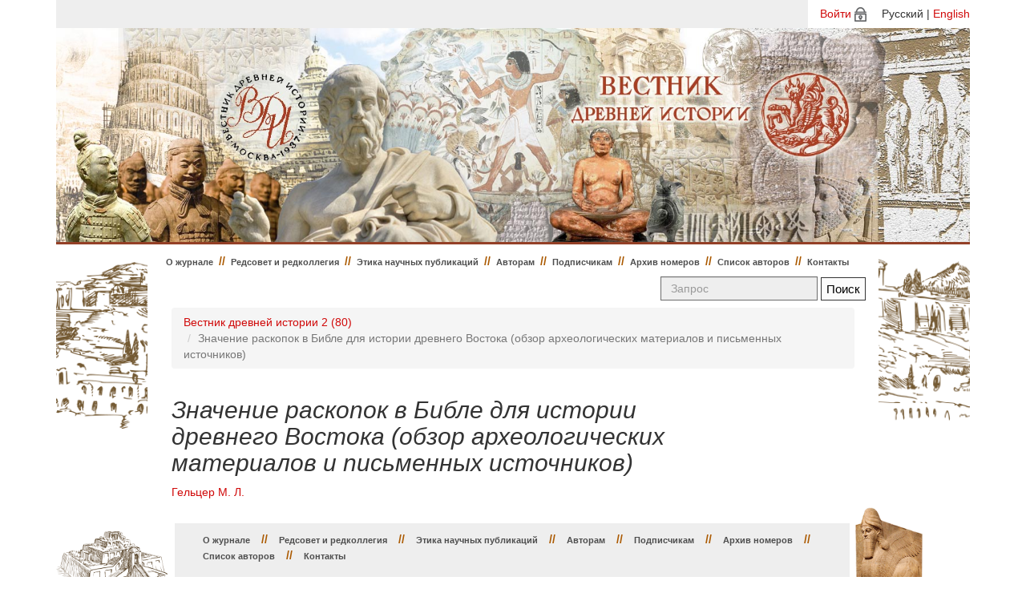

--- FILE ---
content_type: text/html; charset=utf-8
request_url: http://vdi.igh.ru/issues/173/articles/4889?locale=ru
body_size: 2537
content:
<!DOCTYPE html>
<html>
    <head>
      <meta charset="utf-8">
      <title>Вестник древней истории</title>
      <link rel="stylesheet" media="all" href="/assets/application-9b588e68f1acf8180c1dc498f6375d858355711d8a4c44ab2546bcf05588be6f.css" />
      <script src="/assets/application-388a19ce8aac0a408b6221016ff54bee1a0712e0ac891f568a9a11412344b8f5.js"></script>
      <meta name="csrf-param" content="authenticity_token" />
<meta name="csrf-token" content="hHxocZjqHnWiwIDmxdOxdNUOhMLpREwc46NU09LTtFQH3TDwy7hTtzk2I9NS36xJnmUU8kquJL+Lj/k5h7RTiw==" />
      <script>
//<![CDATA[
TinyMCERails.configuration.default = {
  selector: "textarea.tinymce",
  toolbar: ["undo redo | styleselect | bold italic | alignleft aligncenter alignright alignjustify | bullist numlist outdent indent | fullscreen | preview | code"],
  plugins: "advlist,autolink,lists,link,image,charmap,print,preview,anchor,searchreplace,visualblocks,code,fullscreen,insertdatetime,media,table,contextmenu,paste"
};
TinyMCERails.initialize('default', {
  
});
//]]>
</script>
    </head>
<body>
    <div class="container">
      <div id="language_select">
        <div id="language_select_container">              <a href="/login?locale=ru">Войти</a><img src="/assets/login-in-1d743930cc30f05b0c8253ae0026b0d6b09c90f1614e312d595f6ab36ef8ba17.png" style="padding-left: 4px;">
           <span style="padding-left: 15px;">Русский | <a href="/issues/173/articles/4889?locale=en">English</a></span></div>
      </div>
      <div class="jumbotron">
      </div>
      <div class="page-container">
      <div class="left-row"></div>
      <div class="row-center">
          <nav class="navbar navbar-default">
            <div class="container-fluid">
              <ul class="nav navbar-nav navbar-left">
                <li class=""><a href="/?locale=ru">О журнале</a></li>

                <li><span class="divider">//</span></li>


                    <li class=""><a href="/pages/editorial?locale=ru">Редсовет и редколлегия</a></li>
                        <li><span class="divider">//</span></li>

                    <li class=""><a href="/pages/publishing-ethics?locale=ru">Этика научных публикаций</a></li>
                        <li><span class="divider">//</span></li>

                    <li class=""><a href="/pages/authors?locale=ru">Авторам</a></li>
                        <li><span class="divider">//</span></li>

                    <li class=""><a href="/pages/subscribers?locale=ru">Подписчикам</a></li>
                        <li><span class="divider">//</span></li>
                        <li class=""><a href="/issues?locale=ru">Архив номеров</a></li>
                        <li><span class="divider">//</span></li>
                        <li class=""><a href="/authors?locale=ru">Список авторов</a></li>
                        <li><span class="divider">//</span></li>

                    <li class=""><a href="/pages/contacts?locale=ru">Контакты</a></li>
              </ul>

              <form class="navbar-form navbar-right pull-right" action="/search?locale=ru" accept-charset="UTF-8" method="get">
                  <input type="hidden" name="locale" id="locale" value="ru" />
                  <div class="form-group">
                    <input type="text" name="query" id="query" placeholder="Запрос" class="form-control search-form" />
                  </div>
                  <input type="submit" value="Поиск" class="btn btn-success" data-disable-with="Поиск" />
</form>            </div>
          </nav>

          

          <div class="row">
            <div class="col-md-12">
                <div class="row">
  <div class="col-md-12">
    <ol class="breadcrumb">
      <li><a href="/issues/173?locale=ru">Вестник древней истории 2 (80)</a></li>
      <li class="active">Значение раскопок в Библе для истории древнего Востока (обзор археологических материалов и письменных источников)</li>
    </ol>
  </div>
</div>
<div class="row">
  <div class="col-md-9">
    <h2>Значение раскопок в Библе для истории древнего Востока (обзор археологических материалов и письменных источников)</h2>
    <h4>
      <small><a href="/authors/1039?locale=ru">Гельцер М. Л.</a></small>
    </h4>
  </div>

  <div class="col-md-3 text-right">
  </div>
</div>





            </div>
          </div>

        </div>
        <div class="right-row"></div>
      </div>
      <footer>
        <div class="footer-left"></div>
        <div class="row-footer">
          <div class="col-md-12">
            <ul class="nav-footer">
              <li class=""><a href="/?locale=ru">О журнале</a></li>

              <li><span class="divider">//</span></li>


                  <li class=""><a href="/pages/editorial?locale=ru">Редсовет и редколлегия</a></li>
                      <li><span class="divider">//</span></li>

                  <li class=""><a href="/pages/publishing-ethics?locale=ru">Этика научных публикаций</a></li>
                      <li><span class="divider">//</span></li>

                  <li class=""><a href="/pages/authors?locale=ru">Авторам</a></li>
                      <li><span class="divider">//</span></li>

                  <li class=""><a href="/pages/subscribers?locale=ru">Подписчикам</a></li>
                      <li><span class="divider">//</span></li>
                      <li class=""><a href="/issues?locale=ru">Архив номеров</a></li>
                      <li><span class="divider">//</span></li>
                      <li class=""><a href="/authors?locale=ru">Список авторов</a></li>
                      <li><span class="divider">//</span></li>

                  <li class=""><a href="/pages/contacts?locale=ru">Контакты</a></li>
            </ul>
          </div>
          <div class="ft">
            <div class="ft-left">
              <p>ISSN 0321-0391</p>
              <p>&copy; Вестник древней истории 2026</p>
            </div>
            <div class="ft-center"> <img src="/assets/phone-25cb0f19433d3e09f432f62ce68835d3d1e99d5daaa9eb1f6e542930a05dce63.png" style="padding-right: 5px;"><strong><em>(495) 954-48-52</em></strong><br>
              <img src="/assets/message-f3fd9fd444b921f0deb5a91e0211293c0756cf38b0de687329b941a6190d78ad.png" style="padding-right: 5px;"><strong><em>vdi-red@yandex.ru</em></strong></div>
            <div class="ft-right">
              <div class="row"><small>Сайт разработан при поддержке грантов НШ-2784.2012.6</small></div>
              <div class="row"><small>и НШ-1406.2014.6 Совета по грантам при Президенте РФ</small></div>
            </div>
          </div>
        </div>
        <div class="footer-right"></div>
        <div style="width: 100%; height: 50px;float: left;"></div>
      </footer>
    </div>
</body>
</html>
